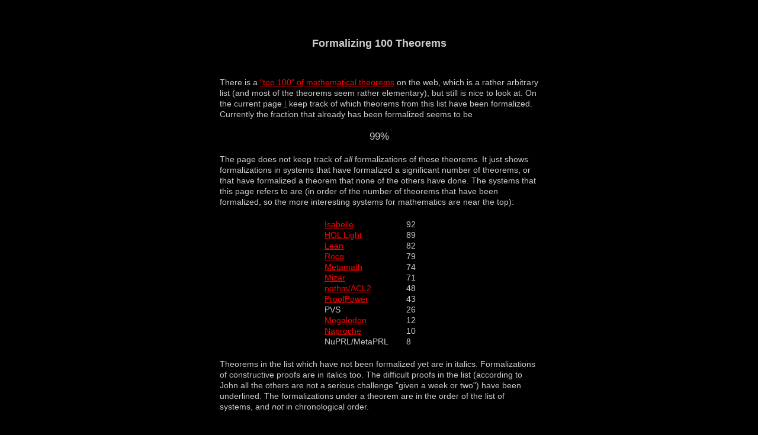

--- FILE ---
content_type: text/html
request_url: http://www.cs.ru.nl/~freek/100/
body_size: 72855
content:
<?xml version="1.0" encoding="iso-8859-1"?>
<!DOCTYPE html PUBLIC "-//W3C//DTD XHTML 1.0 Transitional//EN" "http://www.w3.org/TR/xhtml1/DTD/xhtml1-transitional.dtd">
<html xmlns="http://www.w3.org/1999/xhtml" xml:lang="en" lang="en">
<head>
<link rel="shortcut icon" href="../pics/favicon.ico"/>
<link rel="stylesheet" type="text/css" href="../css/freek.css"/>
<title>Formalizing 100 Theorems</title>
</head>
<body>
<div class="body">

<h1>Formalizing 100 Theorems</h1>

<p>
There is a <a href="http://personal.stevens.edu/~nkahl/Top100Theorems.html">"top 100" of mathematical theorems</a> on the web,
which is a rather arbitrary list (and most of the theorems seem rather
elementary), but still is nice to look at.
On the current page <a href="../index.html">I</a> keep track of which theorems from this list
have been formalized.
Currently the fraction that already has been formalized seems to be
</p>
<center>
<big>
99%
</big>
</center>
<p>
The page does not keep track of <em>all</em> formalizations of these theorems.
It just shows formalizations in systems that have formalized a significant number of theorems,
or that have formalized a theorem that none of the others have done.
The systems that this page refers to are (in order of the number of
theorems that have been formalized, so the more
interesting systems for mathematics are near the top):
</p>

<center>
<table>
<tr><td><a href="http://www.cse.unsw.edu.au/~kleing/top100/">Isabelle</a></td> <td>92</td></tr>
<tr><td><a href="hol.html">HOL Light</a></td> <td>89</td></tr>
<tr><td><a href="https://leanprover-community.github.io/100.html">Lean</a></td> <td>82</td></tr>
<tr><td><a href="https://madiot.fr/rocq100/">Rocq</a></td> <td>79</td></tr>
<tr><td><a href="https://us.metamath.org/mm_100.html">Metamath</a></td> <td>74</td></tr>
<tr><td><a href="http://mizar.org/100/">Mizar</a></td> <td>71</td></tr>
<tr><td><a href="https://acl2.org/doc/index.html?topic=ACL2____100-THEOREMS">nqthm/ACL2</a></td> <td>48</td></tr>
<tr><td><a href="http://www.rbjones.com/rbjpub/pp/rda001.html">ProofPower</a></td> <td>43</td></tr>
<tr><td>PVS</td> <td>26</td></tr>
<tr><td><a href="http://grid01.ciirc.cvut.cz/~chad/100thms/100thms.html">Megalodon</a></td> <td>12</td></tr>
<tr><td><a href="https://naproche.github.io/formalizations.html">Naproche</a></td> <td>10</td></tr>
<tr><td>NuPRL/MetaPRL</td> <td>8</td></tr>
</table>
</center>

<p>
Theorems in the list which have not been formalized yet
are in italics.
Formalizations of constructive proofs are in italics too.
The difficult proofs in the list (according to John all the others
are not a serious challenge "given a week or two") have been underlined.
The formalizations under a theorem are in the order of the list of systems,
and <em>not</em> in chronological order.
</p>

<h2>
The List
</h2>

<ol>
<li id="1"><b>The Irrationality of the Square Root of 2</b>
<ul>
<li>Isabelle, Markus Wenzel: <a href="http://www.cse.unsw.edu.au/~kleing/top100/#1">statement</a></li>
<li>HOL Light, John Harrison: <a href="hol.html#1">statement</a></li>
<li>Lean, mathlib: <a href="https://leanprover-community.github.io/100.html#1">statement</a></li>
<li><em>Rocq, contrib, many versions:</em> <a href="https://madiot.fr/rocq100/#1">statement</a></li>
<li>Metamath, Norman Megill: <a href="https://us.metamath.org/mm_100.html#1">statement</a></li>
<li>Mizar, Freek Wiedijk: <a href="http://mizar.org/100/#1">statement</a></li>
<li>ACL2, Ruben Gamboa: <a href="https://acl2.org/doc/index.html?topic=ACL2____100-THEOREMS">statement</a></li>
<li>ProofPower, Rob Arthan: <a href="http://www.rbjones.com/rbjpub/pp/rda001.html#1">statement</a></li>
<li>PVS, Bart Jacobs &amp; John Rushby</li>
<li>Megalodon: <a href="http://grid01.ciirc.cvut.cz/~chad/100thms/100thms.html#1">statement</a></li>
<li>Naproche, Peter Koepke, Mateusz Marcol &amp; Patrick Sch&auml;fer</li>
<li><em>NuPRL, Stuart Allen, Paul Jackson</em></li>
</ul>
</li>

<li id="2"><b>Fundamental Theorem of Algebra</b>
<ul>
<li>Isabelle, Amine Chaieb: <a href="http://www.cse.unsw.edu.au/~kleing/top100/#2">statement</a></li>
<li>HOL Light, John Harrison: <a href="hol.html#2">statement</a></li>
<li>Lean, Chris Hughes: <a href="https://leanprover-community.github.io/100.html#2">statement</a></li>
<li><em>Rocq, C-CoRN, Herman Geuvers et al.:</em> <a href="https://madiot.fr/rocq100/#2">statement</a></li>
<li>Metamath, Mario Carneiro: <a href="https://us.metamath.org/mm_100.html#2">statement</a></li>
<li>Mizar, Robert Milewski: <a href="http://mizar.org/100/#2">statement</a></li>
<li>ACL2, Ruben Gamboa &amp; John Cowles: <a href="https://acl2.org/doc/index.html?topic=ACL2____100-THEOREMS">statement</a></li>
<li>ProofPower, Rob Arthan: <a href="http://www.rbjones.com/rbjpub/pp/rda001.html#2">statement</a></li>
<li>PVS, Anthony Narkawicz</li>
</ul>
</li>

<li id="3"><b>The Denumerability of the Rational Numbers</b>
<ul>
<li>Isabelle, Stefan Richter &amp; Benjamin Porter: <a href="http://www.cse.unsw.edu.au/~kleing/top100/#3">statement</a></li>
<li>HOL Light, John Harrison: <a href="hol.html#3">statement</a></li>
<li>Lean, Chris Hughes: <a href="https://leanprover-community.github.io/100.html#3">statement</a></li>
<li><em>Rocq, contrib, Yves Bertot &amp; Milad Niqui:</em> <a href="https://madiot.fr/rocq100/#3">statement</a></li>
<li>Metamath, revised by Mario Carneiro: <a href="https://us.metamath.org/mm_100.html#3">statement</a></li>
<li>Mizar, Grzegorz Bancerek: <a href="http://mizar.org/100/#3">statement</a></li>
<li>ACL2, David M. Russinoff: <a href="https://acl2.org/doc/index.html?topic=ACL2____100-THEOREMS">statement</a></li>
<li>ProofPower, Rob Arthan: <a href="http://www.rbjones.com/rbjpub/pp/rda001.html#3">statement</a></li>
<li>PVS, Jerry James</li>
<li>Megalodon: <a href="http://grid01.ciirc.cvut.cz/~chad/100thms/100thms.html#3">statement</a></li>
<li><em>NuPRL, Stuart Allen</em></li>
</ul>
</li>

<li id="4"><b>Pythagorean Theorem</b>
<ul>
<li>Isabelle, Amine Chaieb: <a href="http://www.cse.unsw.edu.au/~kleing/top100/#4">statement</a></li>
<li>HOL Light, John Harrison: <a href="hol.html#4">statement</a></li>
<li>Lean, Joseph Myers: <a href="https://leanprover-community.github.io/100.html#4">statement</a></li>
<li>Rocq, contrib, Fr&eacute;d&eacute;rique Guilhot: <a href="https://madiot.fr/rocq100/#4">statement</a></li>
<li>Metamath, Norman Megill: <a href="https://us.metamath.org/mm_100.html#4">statement</a></li>
<li>Mizar, Akihiro Kubo &amp; Yatsuka Nakamura: <a href="http://mizar.org/100/#4">statement</a></li>
<li>ProofPower, Rob Arthan: <a href="http://www.rbjones.com/rbjpub/pp/rda001.html#4">statement</a></li>
<li>PVS, NASA library, David Lester</li>
</ul>
</li>

<li id="5"><b>Prime Number Theorem</b>
<ul>
<li>Isabelle, Jeremy Avigad et al.: <a href="http://www.cse.unsw.edu.au/~kleing/top100/#5">statement</a></li>
<li>HOL Light, John Harrison: <a href="hol.html#5">statement</a></li>
<li>Lean, Alex Kontorovich, Terry Tao, and the Prime Number Theorem + Project: <a href="https://leanprover-community.github.io/100.html#5">statement</a></li>
<li>Metamath, Mario Carneiro: <a href="https://us.metamath.org/mm_100.html#5">statement</a></li>
</ul>
</li>

<li id="6"><b>G&ouml;del's Incompleteness Theorem</b>
<ul>
<li>Isabelle, Larry Paulson: <a href="http://www.cse.unsw.edu.au/~kleing/top100/#6">statement</a></li>
<li>HOL Light, John Harrison: <a href="hol.html#6">statement</a></li>
<li>Lean, Shogo Saito: <a href="https://leanprover-community.github.io/100.html#6">statement</a></li>
<li><em>Rocq, contrib, Russell O'Connor:</em> <a href="https://madiot.fr/rocq100/#6">statement</a></li>
<li>nqthm, Natarajan Shankar: <a href="https://acl2.org/doc/index.html?topic=ACL2____100-THEOREMS">statement</a></li>
</ul>
</li>

<li id="7"><b>Law of Quadratic Reciprocity</b>
<ul>
<li>Isabelle, Jeremy Avigad et al.: <a href="http://www.cse.unsw.edu.au/~kleing/top100/#7">statement</a></li>
<li>HOL Light, John Harrison: <a href="hol.html#7">statement</a></li>
<li>Lean, Chris Hughes: <a href="https://leanprover-community.github.io/100.html#7">statement</a></li>
<li>Rocq, Nathana&euml;l Courant: <a href="https://madiot.fr/rocq100/#7">statement</a></li>
<li>Metamath, Mario Carneiro: <a href="https://us.metamath.org/mm_100.html#7">statement</a></li>
<li>Mizar, Li Yan &amp; Xiquan Liang &amp; Junjie Zhao: <a href="http://mizar.org/100/#7">statement</a></li>
<li>nqthm, David M. Russinoff: <a href="https://acl2.org/doc/index.html?topic=ACL2____100-THEOREMS">statement</a></li>
</ul>
</li>

<li id="8"><b>The Impossibility of Trisecting the Angle and Doubling the Cube</b>
<ul>
<li>Isabelle, Ralph Romanos &amp; Larry Paulson: <a href="http://www.cse.unsw.edu.au/~kleing/top100/#8">statement</a></li>
<li>HOL Light, John Harrison: <a href="hol.html#8">statements</a></li>
</ul>
</li>

<li id="9"><b>The Area of a Circle</b>
<ul>
<li>Isabelle, Manuel Eberl: <a href="http://www.cse.unsw.edu.au/~kleing/top100/#9">statement</a></li>
<li>HOL Light, John Harrison: <a href="hol.html#9">statements</a></li>
<li>Lean, James Arthur &amp; Benjamin Davidson &amp; Andrew Souther: <a href="https://leanprover-community.github.io/100.html#9">statement</a></li>
<li>Metamath, Brendan Leahy: <a href="https://us.metamath.org/mm_100.html#9">statement</a></li>
<li>ACL2, Jagadish Bapanapally: <a href="https://acl2.org/doc/index.html?topic=ACL2____100-THEOREMS">statement</a></li>
<li>ProofPower, Rob Arthan: <a href="http://www.rbjones.com/rbjpub/pp/rda001.html#9">statement</a></li>
</ul>
</li>

<li id="10"><b>Euler's Generalization of Fermat's Little Theorem</b>
<ul>
<li>Isabelle, Thomas M. Rasmussen, Amine Chaieb: <a href="http://www.cse.unsw.edu.au/~kleing/top100/#10">statement</a></li>
<li>HOL Light, John Harrison: <a href="hol.html#10">statement</a></li>
<li>Lean, Chris Hughes: <a href="https://leanprover-community.github.io/100.html#10">statement</a></li>
<li><em>Rocq, contrib, Laurent Th&eacute;ry:</em> <a href="https://madiot.fr/rocq100/#10">statement</a></li>
<li>Metamath, Mario Carneiro: <a href="https://us.metamath.org/mm_100.html#10">statement</a></li>
<li>Mizar, Yoshinori Fujisawa &amp; Yasushi Fuwa &amp; Hidetaka Shimizu: <a href="http://mizar.org/100/#10">statement</a></li>
<li>ACL2, David M. Russinoff: <a href="https://acl2.org/doc/index.html?topic=ACL2____100-THEOREMS">statement</a></li>
</ul>
</li>

<li id="11"><b>The Infinitude of Primes</b>
<ul>
<li>Isabelle, Jacques D. Fleuriot: <a href="http://www.cse.unsw.edu.au/~kleing/top100/#11">statement</a></li>
<li>HOL Light, John Harrison: <a href="hol.html#11">statement</a></li>
<li>Lean, Jeremy Avigad: <a href="https://leanprover-community.github.io/100.html#11">statement</a></li>
<li><em>Rocq, contrib, Jean-Fran&ccedil;ois Dufourd:</em> <a href="https://madiot.fr/rocq100/#13">statement</a></li>
<li>Metamath, Norman Megill: <a href="https://us.metamath.org/mm_100.html#11">statement</a></li>
<li>Mizar, Rafal Kwiatek: <a href="http://mizar.org/100/#11">statement</a></li>
<li>ACL2, David M. Russinoff: <a href="https://acl2.org/doc/index.html?topic=ACL2____100-THEOREMS">statement</a></li>
<li>ProofPower, Rob Arthan: <a href="http://www.rbjones.com/rbjpub/pp/rda001.html#11">statement</a></li>
<li>PVS, NASA library, Ricky Butler</li>
<li>Megalodon: <a href="http://grid01.ciirc.cvut.cz/~chad/100thms/100thms.html#11">statement</a></li>
<li>Naproche, Peter Koepke</li>
</ul>
</li>

<li id="12"><b>The Independence of the Parallel Postulate</b>
<ul>
<li>Isabelle, Tim Makarios: <a href="http://www.cse.unsw.edu.au/~kleing/top100/#12">statement</a></li>
<li>HOL Light, John Harrison: <a href="hol.html#12">statement</a></li>
</ul>
</li>

<li id="13"><b>Polyhedron Formula</b>
<ul>
<li>Isabelle, Larry Paulson: <a href="http://www.cse.unsw.edu.au/~kleing/top100/#13">statement</a></li>
<li>HOL Light, John Harrison: <a href="hol.html#13">statement</a></li>
<li><em>Rocq, contrib, Jean-Fran&ccedil;ois Dufourd:</em> <a href="https://madiot.fr/rocq100/#13">statement</a></li>
<li>Mizar, Jesse Alama: <a href="http://mizar.org/100/#13">statement</a></li>
</ul>
</li>

<li id="14"><b>Euler's Summation of 1 + (1/2)^2 + (1/3)^2 + ....</b>
<ul>
<li>Isabelle, Manuel Eberl: <a href="http://www.cse.unsw.edu.au/~kleing/top100/#14">statement</a></li>
<li>HOL Light, John Harrison: <a href="hol.html#14">statement</a></li>
<li>Lean, Marc Masdeu: <a href="https://leanprover-community.github.io/100.html#14">statement</a></li>
<li>Rocq, not in contribs, Jean-Marie Madiot: <a href="https://madiot.fr/rocq100/#14">statement</a></li>
<li>Metamath, Mario Carneiro: <a href="https://us.metamath.org/mm_100.html#14">statement</a></li>
<li>Mizar, Karol Pak &amp; Artur Kornilowicz: <a href="http://mizar.org/100/#14">statement</a></li>
</ul>
</li>

<li id="15"><b>Fundamental Theorem of Integral Calculus</b>
<ul>
<li>Isabelle, Jacques D. Fleuriot: <a href="http://www.cse.unsw.edu.au/~kleing/top100/#15">statement</a></li>
<li>HOL Light, John Harrison: <a href="hol.html#15">statement</a></li>
<li>Lean, Yury G. Kudryashov (first) and Benjamin Davidson (second): <a href="https://leanprover-community.github.io/100.html#15">statement</a></li>
<li><em>Rocq, C-CoRN, Lu&iacute;s Cruz-Filipe:</em> <a href="https://madiot.fr/rocq100/#15">statement</a></li>
<li>Metamath, Mario Carneiro: <a href="https://us.metamath.org/mm_100.html#15">statement</a></li>
<li>Mizar, Noboru Endou &amp; Katsumi Wasaki &amp; Yasunari Shidama: <a href="http://mizar.org/100/#15">statement</a></li>
<li>ACL2, Matt Kaufmann: <a href="https://acl2.org/doc/index.html?topic=ACL2____100-THEOREMS">statement</a></li>
<li>ProofPower, Rob Arthan: <a href="http://www.rbjones.com/rbjpub/pp/rda001.html#15">statement</a></li>
<li>PVS, NASA library, Ricky Butler</li>
</ul>
</li>

<li id="16"><b>Insolvability of General Higher Degree Equations</b>
<ul>
<li>Lean, Thomas Browning: <a href="https://leanprover-community.github.io/100.html#16">statement</a></li>
<li>Rocq, Sophie Bernard &amp; Cyril Cohen &amp; Assia Mahboubi &amp; Pierre-Yves Strub, <a href="https://madiot.fr/rocq100/#16">statement</a></li>
</ul>
</li>

<li id="17"><b>De Moivre's Theorem</b>
<ul>
<li>Isabelle, Jacques D. Fleuriot: <a href="http://www.cse.unsw.edu.au/~kleing/top100/#17">statements</a></li>
<li>HOL Light, John Harrison: <a href="hol.html#17">statement</a></li>
<li>Lean, Abhimanyu Pallavi Sudhir: <a href="https://leanprover-community.github.io/100.html#17">statement</a></li>
<li>Rocq, contrib, Fr&eacute;d&eacute;rique Guilhot: <a href="https://madiot.fr/rocq100/#17">statement</a></li>
<li>Metamath, Steve Rodriguez: <a href="https://us.metamath.org/mm_100.html#17">statement</a></li>
<li>Mizar, Takashi Mitsuishi &amp; Noboru Endou &amp; Keiji Ohkubo: <a href="http://mizar.org/100/#17">statement</a></li>
<li>ACL2, Ruben Gamboa: <a href="https://acl2.org/doc/index.html?topic=ACL2____100-THEOREMS">statement</a></li>
<li>ProofPower, Rob Arthan: <a href="http://www.rbjones.com/rbjpub/pp/rda001.html#17">statement</a></li>
</ul>
</li>

<li id="18"><b>Liouville's Theorem and the Construction of Transcendental Numbers</b>
<ul>
<li>Isabelle, Manuel Eberl: <a href="http://www.cse.unsw.edu.au/~kleing/top100/#18">statement</a></li>
<li>HOL Light, John Harrison: <a href="hol.html#18">statements</a></li>
<li>Lean, Jujian Zhang: <a href="https://leanprover-community.github.io/100.html#18">statement</a></li>
<li><em>Rocq, C-CoRN, Valentin Blot:</em> <a href="https://madiot.fr/rocq100/#18">statement</a></li>
<li>Metamath, Stefan O'Rear: <a href="https://us.metamath.org/mm_100.html#18">statement</a></li>
<li>Mizar, Artur Kornilowicz, Adam Naumowicz &amp; Adam Grabowski: <a href="http://mizar.org/100/#18">statement</a></li>
</ul>
</li>

<li id="19"><b>Four Squares Theorem</b>
<ul>
<li>Isabelle, Roelof Oosterhuis: <a href="http://www.cse.unsw.edu.au/~kleing/top100/#19">statement</a></li>
<li>HOL Light, John Harrison: <a href="hol.html#19">statement</a></li>
<li>Lean, Chris Hughes: <a href="https://leanprover-community.github.io/100.html#19">statement</a></li>
<li><em>Rocq, Guillaume Allais &amp; Jean-Marie Madiot:</em> <a href="https://madiot.fr/rocq100/#19">statement</a></li>
<li>Metamath, Mario Carneiro: <a href="https://us.metamath.org/mm_100.html#19">statement</a></li>
<li>Mizar, Yasushige Watase: <a href="http://mizar.org/100/#19">statement</a></li>
<li>ACL2, David M. Russinoff: <a href="https://acl2.org/doc/index.html?topic=ACL2____100-THEOREMS">statement</a></li>
<li>PVS, Anthony Narkawicz</li>
</ul>
</li>

<li id="20"><b>All Primes (1 mod 4) Equal the Sum of Two Squares</b>
<ul>
<li>Isabelle, Roelof Oosterhuis: <a href="http://www.cse.unsw.edu.au/~kleing/top100/#20">statement</a></li>
<li>HOL Light, John Harrison: <a href="hol.html#20">statement</a></li>
<li>Lean, Chris Hughes: <a href="https://leanprover-community.github.io/100.html#20">statement</a></li>
<li><em>Rocq, contrib, Laurent Th&eacute;ry:</em> <a href="https://madiot.fr/rocq100/#20">statement</a></li>
<li>Metamath, Mario Carneiro: <a href="https://us.metamath.org/mm_100.html#20">statement</a></li>
<li>Mizar, Marco Riccardi: <a href="http://mizar.org/100/#20">statement</a></li>
<li>ACL2, David M. Russinoff: <a href="https://acl2.org/doc/index.html?topic=ACL2____100-THEOREMS">statement</a></li>
<li>ProofPower, Rob Arthan: <a href="http://www.rbjones.com/rbjpub/pp/rda001.html#20">statement</a></li>
<li>PVS, Anthony Narkawicz</li>
</ul>
</li>

<li id="21"><b><u>Green's Theorem</u></b>
<ul>
<li>Isabelle, Mohammad Abdulaziz &amp; Larry Paulson: <a href="http://www.cse.unsw.edu.au/~kleing/top100/#21">statement</a></li>
</ul>
</li>

<li id="22"><b>The Non-Denumerability of the Continuum</b>
<ul>
<li>Isabelle, Benjamin Porter: <a href="http://www.cse.unsw.edu.au/~kleing/top100/#22">statement</a></li>
<li>HOL Light, John Harrison: <a href="hol.html#22">statement</a></li>
<li>Lean, Floris van Doorn: <a href="https://leanprover-community.github.io/100.html#22">statement</a></li>
<li><em>Rocq, C-CoRN:</em> <a href="https://madiot.fr/rocq100/#22">statement</a></li>
<li>Metamath, Norman Megill: <a href="https://us.metamath.org/mm_100.html#22">statement</a></li>
<li>Mizar, Grzegorz Bancerek: <a href="http://mizar.org/100/#22">statement</a></li>
<li>ACL2, Ruben Gamboa &amp; John Cowles: <a href="https://acl2.org/doc/index.html?topic=ACL2____100-THEOREMS">statement</a></li>
<li>ProofPower, Rob Arthan: <a href="http://www.rbjones.com/rbjpub/pp/rda001.html#22">statement</a></li>
<li>PVS, Cl&eacute;ment Blaudeau</li>
<li>Megalodon: <a href="http://grid01.ciirc.cvut.cz/~chad/100thms/100thms.html#22">statement</a></li>
</ul>
</li>

<li id="23"><b>Formula for Pythagorean Triples</b>
<ul>
<li>Isabelle, Roelof Oosterhuis: <a href="http://www.cse.unsw.edu.au/~kleing/top100/#23">statement</a></li>
<li>HOL Light, John Harrison: <a href="hol.html#23">statement</a></li>
<li>Lean, Paul van Wamelen: <a href="https://leanprover-community.github.io/100.html#23">statement</a></li>
<li><em>Rocq, contrib, David Delahaye:</em> <a href="https://madiot.fr/rocq100/#23">statement</a></li>
<li>Metamath, Scott Fenton: <a href="https://us.metamath.org/mm_100.html#23">statement</a></li>
<li>Mizar, Freek Wiedijk: <a href="http://mizar.org/100/#23">statement</a></li>
<li>ACL2, David M. Russinoff: <a href="https://acl2.org/doc/index.html?topic=ACL2____100-THEOREMS">statement</a></li>
<li>ProofPower, Rob Arthan: <a href="http://www.rbjones.com/rbjpub/pp/rda001.html#23">statement</a></li>
</ul>
</li>

<li id="24"><b><u>The Undecidability of the Continuum Hypothesis</u></b>
<ul>
<li>Isabelle, Emmanuel Gunther, Miguel Pagano, Pedro S&aacute;nchez Terraf &amp; Mat&iacute;as Steinberg: <a href="http://www.cse.unsw.edu.au/~kleing/top100/#24">statement</a></li>
<li>Lean, Jesse Han &amp; Floris van Doorn: <a href="https://leanprover-community.github.io/100.html#24">statement</a></li>
</ul>
</li>

<li id="25"><b>Schroeder-Bernstein Theorem</b>
<ul>
<li>Isabelle, Tobias Nipkow: <a href="http://www.cse.unsw.edu.au/~kleing/top100/#25">statement</a></li>
<li>HOL Light, John Harrison: <a href="hol.html#25">statement</a></li>
<li>Lean, Mario Carneiro: <a href="https://leanprover-community.github.io/100.html#25">statement</a></li>
<li>Rocq, contrib, Hugo Herbelin: <a href="https://madiot.fr/rocq100/#25">statement</a></li>
<li>Metamath, Norman Megill and Jim Kingdon: <a href="https://us.metamath.org/mm_100.html#25">statement</a></li>
<li>Mizar, Piotr Rudnicki &amp; Andrzej Trybulec: <a href="http://mizar.org/100/#25">statement</a></li>
<li>ACL2, Grant Jurgensen: <a href="https://acl2.org/doc/index.html?topic=ACL2____100-THEOREMS">statement</a></li>
<li>ProofPower, Rob Arthan: <a href="http://www.rbjones.com/rbjpub/pp/rda001.html#25">statement</a></li>
<li>Megalodon: <a href="http://grid01.ciirc.cvut.cz/~chad/100thms/100thms.html#25">statement</a></li>
<li>Naproche, Peter Koepke &amp; Marcel Sch&uuml;tz</li>
</ul>
</li>

<li id="26"><b>Leibniz's Series for Pi</b>
<ul>
<li>Isabelle, Johannes Hoelzl: <a href="http://www.cse.unsw.edu.au/~kleing/top100/#26">statement</a></li>
<li>HOL Light, John Harrison: <a href="hol.html#26">statement</a></li>
<li>Lean, Benjamin Davidson: <a href="https://leanprover-community.github.io/100.html#26">statement</a></li>
<li><em>Rocq, standard library &amp; C-CoRN, Lu&iacute;s Cruz-Filipe:</em> <a href="https://madiot.fr/rocq100/#26">statement</a></li>
<li>Metamath, Mario Carneiro: <a href="https://us.metamath.org/mm_100.html#26">statement</a></li>
<li>Mizar, Karol Pak: <a href="http://mizar.org/100/#26">statement</a></li>
<li>PVS, NASA library, David Lester</li>
</ul>
</li>

<li id="27"><b>Sum of the Angles of a Triangle</b>
<ul>
<li>Isabelle, Manuel Eberl: <a href="http://www.cse.unsw.edu.au/~kleing/top100/#27">statement</a></li>
<li>HOL Light, John Harrison: <a href="hol.html#27">statement</a></li>
<li>Lean, Joseph Myers: <a href="https://leanprover-community.github.io/100.html#27">statement</a></li>
<li>Rocq, contrib, Fr&eacute;d&eacute;rique Guilhot: <a href="https://madiot.fr/rocq100/#27">statement</a></li>
<li>Metamath, Mario Carneiro: <a href="https://us.metamath.org/mm_100.html#27">statement</a></li>
<li>Mizar, Wenpai Chang, Yatsuka Nakamura &amp; Piotr Rudnicki: <a href="http://mizar.org/100/#27">statement</a></li>
</ul>
</li>

<li id="28"><b>Pascal's Hexagon Theorem</b>
<ul>
<li>HOL Light, John Harrison: <a href="hol.html#28">statement</a></li>
<li>Rocq, Nicolas Magaud &amp; Julien Narboux: <a href="https://madiot.fr/rocq100/#28">statement</a></li>
<li>Mizar, Roland Coghetto: <a href="http://mizar.org/100/#28">statement</a></li>
</ul>
</li>

<li id="29"><b>Feuerbach's Theorem</b>
<ul>
<li>HOL Light, John Harrison: <a href="hol.html#29">statement</a></li>
<li><em>Rocq, not in contribs, CertiGeo team:</em> <a href="https://madiot.fr/rocq100/#29">statement</a></li>
</ul>
</li>

<li id="30"><b>The Ballot Problem</b>
<ul>
<li>Isabelle, Lukas Bulwahn: <a href="http://www.cse.unsw.edu.au/~kleing/top100/#30">statement</a></li>
<li>HOL Light, John Harrison: <a href="hol.html#30">statement</a></li>
<li>Lean, Bhavik Mehta, Kexing Ying: <a href="https://leanprover-community.github.io/100.html#30">statement</a></li>
<li>Rocq, Jean-Marie Madiot: <a href="https://madiot.fr/rocq100/#30">statement</a></li>
<li>Metamath, Thierry Arnoux: <a href="https://us.metamath.org/mm_100.html#30">statement</a></li>
<li>Mizar, Karol Pak: <a href="http://mizar.org/100/#30">statement</a></li>
<li>ACL2, David M. Russinoff: <a href="https://acl2.org/doc/index.html?topic=ACL2____100-THEOREMS">statement</a></li>
<li>ProofPower, Rob Arthan: <a href="http://www.rbjones.com/rbjpub/pp/rda001.html#30">statement</a></li>
</ul>
</li>

<li id="31"><b>Ramsey's Theorem</b>
<ul>
<li>Isabelle, Tom Ridge: <a href="http://www.cse.unsw.edu.au/~kleing/top100/#31">statement</a></li>
<li>HOL Light, John Harrison: <a href="hol.html#31">statement</a></li>
<li>Lean, Bhavik Mehta: <a href="https://leanprover-community.github.io/100.html#31">statement</a></li>
<li><em>Rocq, Fr&eacute;d&eacute;ric Blanqui:</em> <a href="https://madiot.fr/rocq100/#31">statement</a></li>
<li>Metamath, Mario Carneiro: <a href="https://us.metamath.org/mm_100.html#31">statement</a></li>
<li>Mizar, Marco Riccardi: <a href="http://mizar.org/100/#31">statement</a></li>
<li>ProofPower, Rob Arthan &amp; Roger Bishop Jones: <a href="http://www.rbjones.com/rbjpub/pp/rda001.html#31">statement</a></li>
<li>nqthm, Matt Kaufmann: <a href="https://acl2.org/doc/index.html?topic=ACL2____100-THEOREMS">statement</a></li>
<li>PVS, NASA library, Natarajan Shankar</li>
<li>Megalodon: <a href="http://grid01.ciirc.cvut.cz/~chad/100thms/100thms.html#31">statement</a></li>
<li><em>NuPRL, David Basin</em></li>
</ul>
</li>

<li id="32"><b><u>The Four Color Problem</u></b>
<ul>
<li>Rocq, not in contribs, Georges Gonthier: <a href="https://madiot.fr/rocq100/#32">statement</a></li>
</ul>
</li>

<li id="33"><i><u>Fermat's Last Theorem</u></i></li>

<li id="34"><b>Divergence of the Harmonic Series</b>
<ul>
<li>Isabelle, Benjamin Porter: <a href="http://www.cse.unsw.edu.au/~kleing/top100/#34">statement</a></li>
<li>HOL Light, John Harrison: <a href="hol.html#34">statement</a></li>
<li>Lean, Anatole Dedecker: <a href="https://leanprover-community.github.io/100.html#34">statement</a></li>
<li><em>Rocq, contrib, Fr&eacute;d&eacute;rique Guilhot:</em> <a href="https://madiot.fr/rocq100/#34">statement</a></li>
<li>Metamath, Mario Carneiro: <a href="https://us.metamath.org/mm_100.html#34">statement</a></li>
<li>Mizar, Konrad Raczkowski &amp; Andrzej Nedzusiak: <a href="http://mizar.org/100/#34">statement</a></li>
<li>ACL2, David M. Russinoff: <a href="https://acl2.org/doc/index.html?topic=ACL2____100-THEOREMS">statement</a></li>
<li>ProofPower, Rob Arthan: <a href="http://www.rbjones.com/rbjpub/pp/rda001.html#34">statement</a></li>
<li>PVS, Greg Anderson</li>
</ul>
</li>

<li id="35"><b>Taylor's Theorem</b>
<ul>
<li>Isabelle, Jacques D. Fleuriot &amp; Lukas Bulwahn &amp; Bernhard H&auml;upler: <a href="http://www.cse.unsw.edu.au/~kleing/top100/#35">statement</a></li>
<li>HOL Light, John Harrison: <a href="hol.html#35">statement</a></li>
<li>Lean, Moritz Doll: <a href="https://leanprover-community.github.io/100.html#35">statement</a></li>
<li><em>Rocq, C-CoRN, Lu&iacute;s Cruz-Filipe:</em> <a href="https://madiot.fr/rocq100/#35">statement</a></li>
<li>Metamath, Mario Carneiro: <a href="https://us.metamath.org/mm_100.html#35">statement</a></li>
<li>Mizar, Yasunari Shidama: <a href="http://mizar.org/100/#35">statement</a></li>
<li>ACL2, Ruben Gamboa &amp; Brittany Middleton &amp; Jun Sawada: <a href="https://acl2.org/doc/index.html?topic=ACL2____100-THEOREMS">statement</a></li>
<li>ProofPower, Rob Arthan: <a href="http://www.rbjones.com/rbjpub/pp/rda001.html#35">statement</a></li>
<li>PVS, NASA library, Ricky Butler</li>
</ul>
</li>

<li id="36"><b>Brouwer Fixed Point Theorem</b>
<ul>
<li>Isabelle, Robert Himmelmann: <a href="http://www.cse.unsw.edu.au/~kleing/top100/#36">statement</a></li>
<li>HOL Light, John Harrison: <a href="hol.html#36">statement</a></li>
<li>Lean, Brendan Seamas Murphy: <a href="https://leanprover-community.github.io/100.html#36">statement</a></li>
<li>Mizar, Karol Pak: <a href="http://mizar.org/100/#36">statement</a></li>
</ul>
</li>

<li id="37"><b>The Solution of a Cubic</b>
<ul>
<li>Isabelle, Amine Chaieb: <a href="http://www.cse.unsw.edu.au/~kleing/top100/#37">statement</a></li>
<li>HOL Light, John Harrison: <a href="hol.html#37">statement</a></li>
<li>Lean, Jeoff Lee: <a href="https://leanprover-community.github.io/100.html#37">statement</a></li>
<li>Rocq, not in contribs, Fr&eacute;d&eacute;ric Chardard: <a href="https://madiot.fr/rocq100/#37">statement</a></li>
<li>Metamath, Mario Carneiro: <a href="https://us.metamath.org/mm_100.html#37">statement</a></li>
<li>Mizar, Marco Riccardi: <a href="http://mizar.org/100/#37">statement</a></li>
</ul>
</li>

<li id="38"><b>Arithmetic Mean/Geometric Mean</b>
<ul>
<li>Isabelle, Benjamin Porter: <a href="http://www.cse.unsw.edu.au/~kleing/top100/#38">statement</a></li>
<li>HOL Light, John Harrison: <a href="hol.html#38">statement</a></li>
<li>Lean, Yury G. Kudryashov: <a href="https://leanprover-community.github.io/100.html#38">statement</a></li>
<li>Rocq, not in contribs, Jean-Marie Madiot: <a href="https://madiot.fr/rocq100/#38">statement</a></li>
<li>Metamath, Mario Carneiro: <a href="https://us.metamath.org/mm_100.html#38">statement</a></li>
<li>Mizar, Adam Grabowski: <a href="http://mizar.org/100/#38">statement</a></li>
<li>ACL2, Matt Kaufmann, Paolo Pecchiari: <a href="https://acl2.org/doc/index.html?topic=ACL2____100-THEOREMS">statement</a></li>
<li>ProofPower, Rob Arthan: <a href="http://www.rbjones.com/rbjpub/pp/rda001.html#38">statement</a></li>
</ul>
</li>

<li id="39"><b>Solutions to Pell's Equation</b>
<ul>
<li>Isabelle, Manuel Eberl: <a href="http://www.cse.unsw.edu.au/~kleing/top100/#39">statement</a></li>
<li>HOL Light, John Harrison: <a href="hol.html#39">statement</a></li>
<li>Lean, Mario Carneiro and Michael Stoll: <a href="https://leanprover-community.github.io/100.html#39">statement</a></li>
<li>Metamath, Stefan O'Rear: <a href="https://us.metamath.org/mm_100.html#39">statement</a></li>
<li>Mizar, Marcin Acewicz &amp; Karol Pak: <a href="http://mizar.org/100/#39">statement</a></li>
</ul>
</li>

<li id="40"><b>Minkowski's Fundamental Theorem</b>
<ul>
<li>Isabelle, Manuel Eberl: <a href="http://www.cse.unsw.edu.au/~kleing/top100/#40">statement</a></li>
<li>HOL Light, John Harrison: <a href="hol.html#40">statement</a></li>
<li>Lean, Alex J. Best &amp; Ya&euml;l Dillies: <a href="https://leanprover-community.github.io/100.html#40">statement</a></li>
<li>ProofPower, Rob Arthan: <a href="http://www.rbjones.com/rbjpub/pp/rda001.html#40">statement</a></li>
</ul>
</li>

<li id="41"><b>Puiseux's Theorem</b>
<ul>
<li>Isabelle, Manuel Eberl: <a href="http://www.cse.unsw.edu.au/~kleing/top100/#41">statement</a></li>
<li>Rocq, not yet in contrib, Daniel de Rauglaudre: <a href="https://madiot.fr/rocq100/#41">statement</a></li>
</ul>
</li>

<li id="42"><b>Sum of the Reciprocals of the Triangular Numbers</b>
<ul>
<li>Isabelle, Iain Whiteside &amp; Manuel Eberl: <a href="http://www.cse.unsw.edu.au/~kleing/top100/#42">statement</a></li>
<li>HOL Light, John Harrison: <a href="hol.html#42">statement</a></li>
<li>Lean, Jalex Stark &amp; Yury Kudryashov: <a href="https://leanprover-community.github.io/100.html#42">statement</a></li>
<li><em>Rocq, contrib, Fr&eacute;d&eacute;rique Guilhot:</em> <a href="https://madiot.fr/rocq100/#42">statement</a></li>
<li>Metamath, Scott Fenton: <a href="https://us.metamath.org/mm_100.html#42">statement</a></li>
<li>Mizar, Adam Grabowski: <a href="http://mizar.org/100/#42">statement</a></li>
<li>ACL2, David M. Russinoff: <a href="https://acl2.org/doc/index.html?topic=ACL2____100-THEOREMS">statement</a></li>
<li>ProofPower, Rob Arthan: <a href="http://www.rbjones.com/rbjpub/pp/rda001.html#42">statement</a></li>
</ul>
</li>

<li id="43"><b><u>The Isoperimetric Theorem</u></b>
<ul>
<li>HOL Light, John Harrison: <a href="hol.html#43">statement</a></li>
</ul>
</li>

<li id="44"><b>The Binomial Theorem</b>
<ul>
<li>Isabelle, Tobias Nipkow: <a href="http://www.cse.unsw.edu.au/~kleing/top100/#44">statement</a></li>
<li>HOL Light, John Harrison: <a href="hol.html#44">statement</a></li>
<li>Lean, Chris Hughes: <a href="https://leanprover-community.github.io/100.html#44">statement</a></li>
<li><em>Rocq, contrib, Laurent Th&eacute;ry:</em> <a href="https://madiot.fr/rocq100/#44">statement</a></li>
<li>Metamath, Norman Megill: <a href="https://us.metamath.org/mm_100.html#44">statement</a></li>
<li>Mizar, Christoph Schwarzweller: <a href="http://mizar.org/100/#44">statement</a></li>
<li>ACL2, Ruben Gamboa: <a href="https://acl2.org/doc/index.html?topic=ACL2____100-THEOREMS">statement</a></li>
<li>ProofPower, Rob Arthan: <a href="http://www.rbjones.com/rbjpub/pp/rda001.html#44">statement</a></li>
<li><em>NuPRL, Paul Jackson &amp; Rich Eaton</em></li>
</ul>
</li>

<li id="45"><b>The Partition Theorem</b>
<ul>
<li>Isabelle, Lukas Bulwahn: <a href="http://www.cse.unsw.edu.au/~kleing/top100/#45">statement</a></li>
<li>HOL Light, John Harrison: <a href="hol.html#45">statement</a></li>
<li>Lean, Bhavik Mehta & Aaron Anderson: <a href="https://leanprover-community.github.io/100.html#45">statement</a></li>
<li>Metamath, Thierry Arnoux: <a href="https://us.metamath.org/mm_100.html#45">statement</a></li>
<li>Mizar, Karol Pak: <a href="http://mizar.org/100/#45">statement</a></li>
<li>ACL2, David M. Russinoff: <a href="https://acl2.org/doc/index.html?topic=ACL2____100-THEOREMS">statement</a></li>
</ul>
</li>

<li id="46"><b>The Solution of the General Quartic Equation</b>
<ul>
<li>Isabelle, Amine Chaieb: <a href="http://www.cse.unsw.edu.au/~kleing/top100/#46">statement</a></li>
<li>HOL Light, John Harrison: <a href="hol.html#46">statement</a></li>
<li>Lean, Thomas Zhu: <a href="https://leanprover-community.github.io/100.html#46">statement</a></li>
<li>Rocq, contrib, Fr&eacute;d&eacute;ric Chardard: <a href="https://madiot.fr/rocq100/#46">statement</a></li>
<li>Metamath, Mario Carneiro: <a href="https://us.metamath.org/mm_100.html#46">statement</a></li>
<li>Mizar, Marco Riccardi: <a href="http://mizar.org/100/#46">statement</a></li>
</ul>
</li>

<li id="47"><b>The Central Limit Theorem</b>
<ul>
<li>Isabelle, Jeremy Avigad: <a href="http://www.cse.unsw.edu.au/~kleing/top100/#47">statement</a></li>
</ul>
</li>

<li id="48"><b><u>Dirichlet's Theorem</u></b>
<ul>
<li>Isabelle, Manuel Eberl: <a href="http://www.cse.unsw.edu.au/~kleing/top100/#48">statement</a></li>
<li>HOL Light, John Harrison: <a href="hol.html#48">statement</a></li>
<li>Lean, David Loeffler &amp; Michael Stoll: <a href="https://leanprover-community.github.io/100.html#48">statement</a></li>
<li>Metamath, Mario Carneiro: <a href="https://us.metamath.org/mm_100.html#48">statement</a></li>
</ul>
</li>

<li id="49"><b>The Cayley-Hamilton Theorem</b>
<ul>
<li>Isabelle, Stephan Adelsberger, Stefan Hetzl &amp; Florian Pollak: <a href="http://www.cse.unsw.edu.au/~kleing/top100/#49">statement</a></li>
<li>HOL Light, John Harrison: <a href="hol.html#49">statement</a></li>
<li>Lean, Scott Morrison: <a href="https://leanprover-community.github.io/100.html#49">statement</a></li>
<li>Rocq, contrib, Sidi Ould Biha: <a href="https://madiot.fr/rocq100/#49">statement</a></li>
<li>Metamath, Alexander van der Vekens: <a href="https://us.metamath.org/mm_100.html#49">statement</a></li>
</ul>
</li>

<li id="50"><b>The Number of Platonic Solids</b>
<ul>
<li>HOL Light, John Harrison: <a href="hol.html#50">statement</a></li>
</ul>
</li>

<li id="51"><b>Wilson's Theorem</b>
<ul>
<li>Isabelle, Thomas M. Rasmussen: <a href="http://www.cse.unsw.edu.au/~kleing/top100/#51">statement</a></li>
<li>HOL Light, John Harrison: <a href="hol.html#51">statement</a></li>
<li>Lean, Chris Hughes: <a href="https://leanprover-community.github.io/100.html#51">statement</a></li>
<li><em>Rocq, contrib, Laurent Th&eacute;ry:</em> <a href="https://madiot.fr/rocq100/#51">statement</a></li>
<li>Metamath, Mario Carneiro: <a href="https://us.metamath.org/mm_100.html#51">statement</a></li>
<li>Mizar, Marco Riccardi: <a href="http://mizar.org/100/#51">statement</a></li>
<li>nqthm, David M. Russinoff: <a href="https://acl2.org/doc/index.html?topic=ACL2____100-THEOREMS">statement</a></li>
<li>ProofPower, Rob Arthan: <a href="http://www.rbjones.com/rbjpub/pp/rda001.html#51">statement</a></li>
</ul>
</li>

<li id="52"><b>The Number of Subsets of a Set</b>
<ul>
<li>Isabelle, Florian Kamm&uuml;ller: <a href="http://www.cse.unsw.edu.au/~kleing/top100/#52">statement</a></li>
<li>HOL Light, John Harrison: <a href="hol.html#52">statement</a></li>
<li>Lean, mathlib: <a href="https://leanprover-community.github.io/100.html#52">statement</a></li>
<li><em>Rocq, contrib, Laurent Th&eacute;ry:</em> <a href="https://madiot.fr/rocq100/#52">statement</a></li>
<li>Metamath, Norman Megill: <a href="https://us.metamath.org/mm_100.html#52">statement</a></li>
<li>Mizar, Grzegorz Bancerek: <a href="http://mizar.org/100/#52">statement</a></li>
<li>ACL2, David M. Russinoff: <a href="https://acl2.org/doc/index.html?topic=ACL2____100-THEOREMS">statement</a></li>
<li>ProofPower, Rob Arthan: <a href="http://www.rbjones.com/rbjpub/pp/rda001.html#52">statement</a></li>
<li>Megalodon: <a href="http://grid01.ciirc.cvut.cz/~chad/100thms/100thms.html#52">statement</a></li>
<li>Naproche, Patrick Sch&auml;fer</li>
</ul>
</li>

<li id="53"><b>Pi is Transcendental</b>
<ul>
<li>Isabelle, Manuel Eberl: <a href="http://www.cse.unsw.edu.au/~kleing/top100/#53">statement</a></li>
<li>HOL Light, Daniel J. Bernstein: <a href="hol.html#53">statement</a></li>
<li>Rocq, Sophie Bernard &amp; Laurence Rideau: <a href="https://madiot.fr/rocq100/#53">statement</a></li>
</ul>
</li>

<li id="54"><b>Konigsberg Bridges Problem</b>
<ul>
<li>Isabelle, Wenda Li: <a href="http://www.cse.unsw.edu.au/~kleing/top100/#54">statement</a></li>
<li>HOL Light, John Harrison: <a href="hol.html#54">statement</a></li>
<li>Lean, Kyle Miller: <a href="https://leanprover-community.github.io/100.html#54">statement</a></li>
<li>Rocq, Jean-Marie Madiot: <a href="https://madiot.fr/rocq100/#54">statement</a></li>
<li>Metamath, Mario Carneiro: <a href="https://us.metamath.org/mm_100.html#54">statement</a></li>
<li>Mizar, Adam Naumowicz: <a href="http://mizar.org/100/#54">statement</a></li>
<li>ACL2, David M. Russinoff: <a href="https://acl2.org/doc/index.html?topic=ACL2____100-THEOREMS">statement</a></li>
</ul>
</li>

<li id="55"><b>Product of Segments of Chords</b>
<ul>
<li>Isabelle, Lukas Bulwahn: <a href="http://www.cse.unsw.edu.au/~kleing/top100/#55">statement</a></li>
<li>HOL Light, John Harrison: <a href="hol.html#55">statement</a></li>
<li>Lean, Manuel Candales: <a href="https://leanprover-community.github.io/100.html#55">statement</a></li>
<li>Rocq, not in contribs, Lo&iuml;c Pottier: <a href="https://madiot.fr/rocq100/#55">statement</a></li>
<li>Metamath, David Moews: <a href="https://us.metamath.org/mm_100.html#55">statement</a></li>
<li>Mizar, Marco Riccardi: <a href="http://mizar.org/100/#55">statement</a></li>
</ul>
</li>

<li id="56"><b>The Hermite-Lindemann Transcendence Theorem</b>
<ul>
<li>Isabelle, Manuel Eberl: <a href="http://www.cse.unsw.edu.au/~kleing/top100/#56">statement</a></li>
<li>HOL Light, Daniel J. Bernstein: <a href="hol.html#56">statement</a></li>
<li>Rocq, Sophie Bernard: <a href="https://madiot.fr/rocq100/#56">statement</a></li>
</ul>
</li>

<li id="57"><b>Heron's Formula</b>
<ul>
<li>Isabelle, Manuel Eberl: <a href="http://www.cse.unsw.edu.au/~kleing/top100/#57">statement</a></li>
<li>HOL Light, John Harrison: <a href="hol.html#57">statement</a></li>
<li>Lean, Matt Kempster: <a href="https://leanprover-community.github.io/100.html#57">statement</a></li>
<li><em>Rocq, contrib, Fr&eacute;d&eacute;rique Guilhot:</em> <a href="https://madiot.fr/rocq100/#57">statement</a></li>
<li>Metamath, Mario Carneiro (based on work by Jon Pennant): <a href="https://us.metamath.org/mm_100.html#57">statement</a></li>
<li>Mizar, Marco Riccardi: <a href="http://mizar.org/100/#57">statement</a></li>
</ul>
</li>

<li id="58"><b>Formula for the Number of Combinations</b>
<ul>
<li>Isabelle, Larry Paulson: <a href="http://www.cse.unsw.edu.au/~kleing/top100/#58">statement</a></li>
<li>HOL Light, John Harrison: <a href="hol.html#58">statement</a></li>
<li>Lean, mathlib: <a href="https://leanprover-community.github.io/100.html#58">statement</a></li>
<li>Rocq, Pierre Letouzey: <a href="https://madiot.fr/rocq100/#58">statement</a></li>
<li>Metamath, Mario Carneiro: <a href="https://us.metamath.org/mm_100.html#58">statement</a></li>
<li>Mizar, Karol Pak: <a href="http://mizar.org/100/#58">statement</a></li>
<li>ACL2, David M. Russinoff: <a href="https://acl2.org/doc/index.html?topic=ACL2____100-THEOREMS">statement</a></li>
<li>ProofPower, Rob Arthan: <a href="http://www.rbjones.com/rbjpub/pp/rda001.html#58">statement</a></li>
</ul>
</li>

<li id="59"><b>The Laws of Large Numbers</b>
<ul>
<li>Isabelle, Manuel Eberl: <a href="http://www.cse.unsw.edu.au/~kleing/top100/#59">statement</a></li>
<li>Lean, S&eacute;bastien Gou&euml;zel: <a href="https://leanprover-community.github.io/100.html#59">statement</a></li>
<li>Rocq, Avraham Shinnar &amp; Barry Trager: <a href="https://madiot.fr/rocq100/#59">statement</a></li>
</ul>
</li>

<li id="60"><b>Bezout's Theorem</b>
<ul>
<li>Isabelle, Amine Chaieb: <a href="http://www.cse.unsw.edu.au/~kleing/top100/#60">statement</a></li>
<li>HOL Light, John Harrison: <a href="hol.html#60">statement</a></li>
<li>Lean, mathlib: <a href="https://leanprover-community.github.io/100.html#60">statement</a></li>
<li><em>Rocq, standard library:</em> <a href="https://madiot.fr/rocq100/#60">statement</a></li>
<li>Metamath, Mario Carneiro: <a href="https://us.metamath.org/mm_100.html#60">statement</a></li>
<li>Mizar, Rafal Kwiatek: <a href="http://mizar.org/100/#60">statement</a></li>
<li>ACL2, John Cowles: <a href="https://acl2.org/doc/index.html?topic=ACL2____100-THEOREMS">statement</a></li>
<li>ProofPower, Rob Arthan: <a href="http://www.rbjones.com/rbjpub/pp/rda001.html#60">statement</a></li>
<li>Megalodon: <a href="http://grid01.ciirc.cvut.cz/~chad/100thms/100thms.html#60">statement</a></li>
<li>Naproche, Mateusz Marcol &amp; Patrick Sch&auml;fer</li>
<li><em>NuPRL, Paul Jackson &amp; Mark Bickford</em></li>
</ul>
</li>

<li id="61"><b>Theorem of Ceva</b>
<ul>
<li>Isabelle, Matthias Schack Rabing: <a href="http://www.cse.unsw.edu.au/~kleing/top100/#61">statement</a></li>
<li>HOL Light, John Harrison: <a href="hol.html#61">statement</a></li>
<li>Rocq, contrib, Fr&eacute;d&eacute;rique Guilhot, Julien Narboux: <a href="https://madiot.fr/rocq100/#61">statement</a></li>
<li>Metamath, Saveliy Skresanov: <a href="https://us.metamath.org/mm_100.html#61">statement</a></li>
<li>Mizar, Boris A. Shminke: <a href="http://mizar.org/100/#61">statement</a></li>
</ul>
</li>

<li id="62"><b>Fair Games Theorem</b>
<ul>
<li>Lean, Kexing Ying: <a href="https://leanprover-community.github.io/100.html#62">statement</a></li>
<li>Rocq, Avraham Shinnar &amp; Barry Trager: <a href="https://madiot.fr/rocq100/#62">statement</a></li>
</ul>
</li>

<li id="63"><b>Cantor's Theorem</b>
<ul>
<li>Isabelle, Larry Paulson: <a href="http://www.cse.unsw.edu.au/~kleing/top100/#63">statement</a></li>
<li>HOL Light, John Harrison: <a href="hol.html#63">statement</a></li>
<li>Lean, mathlib: <a href="https://leanprover-community.github.io/100.html#63">statement</a></li>
<li>Rocq, Jorik Mandemaker: <a href="https://madiot.fr/rocq100/#63">statement</a></li>
<li>Metamath, Norman Megill: <a href="https://us.metamath.org/mm_100.html#63">statement</a></li>
<li>Mizar, Grzegorz Bancerek: <a href="http://mizar.org/100/#63">statement</a></li>
<li>ACL2, Matt Kaufmann: <a href="https://acl2.org/doc/index.html?topic=ACL2____100-THEOREMS">statement</a></li>
<li>ProofPower, Rob Arthan: <a href="http://www.rbjones.com/rbjpub/pp/rda001.html#63">statement</a></li>
<li>Megalodon: <a href="http://grid01.ciirc.cvut.cz/~chad/100thms/100thms.html#63">statement</a></li>
<li>Naproche, Peter Koepke</li>
<li><em>NuPRL, Jim Caldwell</em></li>
</ul>
</li>

<li id="64"><b>L'H&ocirc;pital's Rule</b>
<ul>
<li>Isabelle, Johannes H&ouml;lzl: <a href="http://www.cse.unsw.edu.au/~kleing/top100/#64">statement</a></li>
<li>HOL Light, John Harrison: <a href="hol.html#64">statement</a></li>
<li>Lean, Anatole Dedecker: <a href="https://leanprover-community.github.io/100.html#64">statement</a></li>
<li>Rocq, Sylvain Dailler: <a href="https://madiot.fr/rocq100/#64">statement</a></li>
<li>Metamath, Mario Carneiro: <a href="https://us.metamath.org/mm_100.html#64">statement</a></li>
<li>Mizar, Malgorzata Korolkiewicz: <a href="http://mizar.org/100/#64">statement</a></li>
<li>ProofPower, Rob Arthan: <a href="http://www.rbjones.com/rbjpub/pp/rda001.html#64">statement</a></li>
</ul>
</li>

<li id="65"><b>Isosceles Triangle Theorem</b>
<ul>
<li>Isabelle, Manuel Eberl: <a href="http://www.cse.unsw.edu.au/~kleing/top100/#65">statement</a></li>
<li>HOL Light, John Harrison: <a href="hol.html#65">statement</a></li>
<li>Lean, Joseph Myers: <a href="https://leanprover-community.github.io/100.html#65">statement</a></li>
<li>Rocq, contrib, Fr&eacute;d&eacute;rique Guilhot: <a href="https://madiot.fr/rocq100/#65">statement</a></li>
<li>Metamath, Saveliy Skresanov: <a href="https://us.metamath.org/mm_100.html#65">statement</a></li>
<li>Mizar, Marco Riccardi: <a href="http://mizar.org/100/#65">statement</a></li>
</ul>
</li>

<li id="66"><b>Sum of a Geometric Series</b>
<ul>
<li>Isabelle, Jacques D. Fleuriot: <a href="http://www.cse.unsw.edu.au/~kleing/top100/#66">statements</a></li>
<li>HOL Light, John Harrison: <a href="hol.html#66">statements</a></li>
<li>Lean, Sander R. Dahmen (finite) and Johannes H&ouml;lzl (infinite): <a href="https://leanprover-community.github.io/100.html#66">statement</a></li>
<li><em>Rocq, C-CoRN, Lu&iacute;s Cruz-Filipe:</em> <a href="https://madiot.fr/rocq100/#66">statement</a></li>
<li>Metamath, Norman Megill: <a href="https://us.metamath.org/mm_100.html#66">statement</a></li>
<li>Mizar, Konrad Raczkowski &amp; Andrzej Nedzusiak: <a href="http://mizar.org/100/#66">statement</a></li>
<li>ACL2, Ruben Gamboa: <a href="https://acl2.org/doc/index.html?topic=ACL2____100-THEOREMS">statement</a></li>
<li>ProofPower, Rob Arthan: <a href="http://www.rbjones.com/rbjpub/pp/rda001.html#66">statement</a></li>
<li>PVS, NASA library, Ricky Butler</li>
<li>Naproche, Peter Koepke</li>
</ul>
</li>

<li id="67"><b>e is Transcendental</b>
<ul>
<li>Isabelle, Manuel Eberl: <a href="http://www.cse.unsw.edu.au/~kleing/top100/#67">statement</a></li>
<li>HOL Light, Jesse Bingham: <a href="hol.html#67">statement</a></li>
<li>Lean, Jujian Zhang: <a href="https://leanprover-community.github.io/100.html#67">statement</a></li>
<li>Rocq, Sophie Bernard &amp; Laurence Rideau: <a href="https://madiot.fr/rocq100/#67">statement</a></li>
<li>Metamath, Glauco Siliprandi: <a href="https://us.metamath.org/mm_100.html#67">statement</a></li>
<li>Mizar, Yasushige Watase: <a href="http://mizar.org/100/#67">statement</a></li>
</ul>
</li>

<li id="68"><b>Sum of an arithmetic series</b>
<ul>
<li>Isabelle, Benjamin Porter: <a href="http://www.cse.unsw.edu.au/~kleing/top100/#68">statement</a></li>
<li>HOL Light, John Harrison: <a href="hol.html#68">statement</a></li>
<li>Lean, Johannes H&ouml;lzl: <a href="https://leanprover-community.github.io/100.html#68">statement</a></li>
<li><em>Rocq, not in contribs, many versions:</em> <a href="https://madiot.fr/rocq100/#68">statement</a></li>
<li>Metamath, Fr&eacute;d&eacute;ric Lin&eacute;: <a href="https://us.metamath.org/mm_100.html#68">statement</a></li>
<li>Mizar, Ming Liang &amp; Yuzhong Ding: <a href="http://mizar.org/100/#68">statement</a></li>
<li>ACL2, Ruben Gamboa: <a href="https://acl2.org/doc/index.html?topic=ACL2____100-THEOREMS">statement</a></li>
<li>ProofPower, Rob Arthan: <a href="http://www.rbjones.com/rbjpub/pp/rda001.html#68">statement</a></li>
<li>PVS, NASA library, Tanner Slagel</li>
<li>Naproche, Peter Koepke</li>
</ul>
</li>

<li id="69"><b>Greatest Common Divisor Algorithm</b>
<ul>
<li>Isabelle, Larry Paulson: <a href="http://www.cse.unsw.edu.au/~kleing/top100/#69">statement</a></li>
<li>HOL Light, John Harrison: <a href="hol.html#69">statements</a></li>
<li>Lean, mathlib: <a href="https://leanprover-community.github.io/100.html#69">statement</a></li>
<li><em>Rocq, standard library:</em> <a href="https://madiot.fr/rocq100/#69">statement</a></li>
<li>Metamath, Paul Chapman: <a href="https://us.metamath.org/mm_100.html#69">statement</a></li>
<li>Mizar, Grzegorz Bancerek: <a href="http://mizar.org/100/#69">statement</a></li>
<li>ACL2, David M. Russinoff: <a href="https://acl2.org/doc/index.html?topic=ACL2____100-THEOREMS">statement</a></li>
<li>ProofPower, Rob Arthan: <a href="http://www.rbjones.com/rbjpub/pp/rda001.html#69">statement</a></li>
<li>PVS, Kai Engelhardt</li>
<li><em>NuPRL, Paul Jackson &amp; Rich Eaton</em></li>
<li>Megalodon: <a href="http://grid01.ciirc.cvut.cz/~chad/100thms/100thms.html#69">statement</a></li>
<li>Naproche, Mateusz Marcol &amp; Patrick Sch&auml;fer</li>
</ul>
</li>

<li id="70"><b>The Perfect Number Theorem</b>
<ul>
<li>Isabelle, Mark IJbema: <a href="http://www.cse.unsw.edu.au/~kleing/top100/#70">statement</a></li>
<li>HOL Light, John Harrison: <a href="hol.html#70">statement</a></li>
<li>Lean, Aaron Anderson: <a href="https://leanprover-community.github.io/100.html#70">statement</a></li>
<li><em>Rocq, Ra&uuml;l Espejo Boix:</em> <a href="https://madiot.fr/rocq100/#70">statement</a></li>
<li>Metamath, Mario Carneiro: <a href="https://us.metamath.org/mm_100.html#70">statement</a></li>
<li>Mizar, Marco Riccardi: <a href="http://mizar.org/100/#70">statement</a></li>
<li>ACL2, David M. Russinoff: <a href="https://acl2.org/doc/index.html?topic=ACL2____100-THEOREMS">statement</a></li>
</ul>
</li>

<li id="71"><b>Order of a Subgroup</b>
<ul>
<li>Isabelle, Florian Kamm&uuml;ller: <a href="http://www.cse.unsw.edu.au/~kleing/top100/#71">statement</a></li>
<li>HOL Light, John Harrison: <a href="hol.html#71">statement</a></li>
<li>Lean, mathlib: <a href="https://leanprover-community.github.io/100.html#71">statement</a></li>
<li><em>Rocq, almost C-CoRN, Dan Synek &amp; contrib, Laurent Th&eacute;ry:</em> <a href="https://madiot.fr/rocq100/#71">statement</a></li>
<li>Metamath, Mario Carneiro: <a href="https://us.metamath.org/mm_100.html#71">statement</a></li>
<li>Mizar, Wojciech Trybulec: <a href="http://mizar.org/100/#71">statement</a></li>
<li>ACL2, David M. Russinoff: <a href="https://acl2.org/doc/index.html?topic=ACL2____100-THEOREMS">statement</a></li>
<li>ProofPower, Rob Arthan: <a href="http://www.rbjones.com/rbjpub/pp/rda001.html#71">statement</a></li>
<li>PVS, NASA library, David Lester</li>
</ul>
</li>

<li id="72"><b>Sylow's Theorem</b>
<ul>
<li>Isabelle, Florian Kamm&uuml;ller: <a href="http://www.cse.unsw.edu.au/~kleing/top100/#72">statement</a></li>
<li>HOL Light, Alexey Solovyev: <a href="hol.html#72">statement</a></li>
<li>Lean, Chris Hughes: <a href="https://leanprover-community.github.io/100.html#72">statement</a></li>
<li><em>Rocq, contrib, Laurent Th&eacute;ry:</em> <a href="https://madiot.fr/rocq100/#72">statement</a></li>
<li>Metamath, Mario Carneiro: <a href="https://us.metamath.org/mm_100.html#72">statement</a></li>
<li>Mizar, Marco Riccardi: <a href="http://mizar.org/100/#72">statements</a></li>
<li>ACL2, David M. Russinoff: <a href="https://acl2.org/doc/index.html?topic=ACL2____100-THEOREMS">statement</a></li>
<li>PVS, Andr&eacute; Galdino</li>
</ul>
</li>

<li id="73"><b>Ascending or Descending Sequences</b>
<ul>
<li>Isabelle, Lukas Bulwahn: <a href="http://www.cse.unsw.edu.au/~kleing/top100/#73">statement</a></li>
<li>HOL Light, John Harrison: <a href="hol.html#73">statement</a></li>
<li>Lean, Bhavik Mehta: <a href="https://leanprover-community.github.io/100.html#73">statement</a></li>
<li>Rocq, Florent Hivert: <a href="https://madiot.fr/rocq100/#73">statement</a></li>
<li>Metamath, Mario Carneiro: <a href="https://us.metamath.org/mm_100.html#73">statement</a></li>
<li>Mizar, Piotr Rudnicki: <a href="http://mizar.org/100/#73">statements</a></li>
<li>ACL2, David M. Russinoff: <a href="https://acl2.org/doc/index.html?topic=ACL2____100-THEOREMS">statement</a></li>
</ul>
</li>

<li id="74"><b>The Principle of Mathematical Induction</b>
<ul>
<li>Isabelle, Tobias Nipkow: <a href="http://www.cse.unsw.edu.au/~kleing/top100/#74">statement</a></li>
<li>HOL Light, John Harrison: <a href="hol.html#74">statement</a></li>
<li>Lean, Leonardo de Moura: <a href="https://leanprover-community.github.io/100.html#74">statement</a></li>
<li><em>Rocq, standard library:</em> <a href="https://madiot.fr/rocq100/#74">statement</a></li>
<li>Metamath, Norman Megill: <a href="https://us.metamath.org/mm_100.html#74">statement</a></li>
<li>Mizar, Grzegorz Bancerek: <a href="http://mizar.org/100/#74">statement</a></li>
<li>ACL2, David M. Russinoff: <a href="https://acl2.org/doc/index.html?topic=ACL2____100-THEOREMS">statement</a></li>
<li>ProofPower, Rob Arthan: <a href="http://www.rbjones.com/rbjpub/pp/rda001.html#74">statement</a></li>
<li>Megalodon: <a href="http://grid01.ciirc.cvut.cz/~chad/100thms/100thms.html#74">statement</a></li>
<li>Naproche, Peter Koepke</li>
</ul>
</li>

<li id="75"><b>The Mean Value Theorem</b>
<ul>
<li>Isabelle, Jacques D. Fleuriot: <a href="http://www.cse.unsw.edu.au/~kleing/top100/#75">statement</a></li>
<li>HOL Light, John Harrison: <a href="hol.html#75">statement</a></li>
<li>Lean, Yury G. Kudryashov: <a href="https://leanprover-community.github.io/100.html#75">statement</a></li>
<li><em>Rocq, C-CoRN, Lu&iacute;s Cruz-Filipe:</em> <a href="https://madiot.fr/rocq100/#75">statement</a></li>
<li>Metamath, Mario Carneiro: <a href="https://us.metamath.org/mm_100.html#75">statement</a></li>
<li>Mizar, Jaroslaw Kotowicz &amp; Konrad Raczkowski &amp; Pawel Sadowski: <a href="http://mizar.org/100/#75">statement</a></li>
<li>ACL2, Ruben Gamboa: <a href="https://acl2.org/doc/index.html?topic=ACL2____100-THEOREMS">statement</a></li>
<li>ProofPower, Rob Arthan: <a href="http://www.rbjones.com/rbjpub/pp/rda001.html#75">statement</a></li>
<li>PVS, NASA library, Bruno Dutertre</li>
</ul>
</li>

<li id="76"><b>Fourier Series</b>
<ul>
<li>Isabelle, Larry Paulson (after John Harrison): <a href="http://www.cse.unsw.edu.au/~kleing/top100/#76">statement</a></li>
<li>HOL Light, John Harrison: <a href="hol.html#76">statement</a></li>
<li>Lean, Heather Macbeth: <a href="https://leanprover-community.github.io/100.html#76">statement</a></li>
<li>Metamath, Glauco Siliprandi: <a href="https://us.metamath.org/mm_100.html#76">statement</a></li>
</ul>
</li>

<li id="77"><b>Sum of kth powers</b>
<ul>
<li>Isabelle, Lukas Bulwahn: <a href="http://www.cse.unsw.edu.au/~kleing/top100/#77">statement</a></li>
<li>HOL Light, John Harrison: <a href="hol.html#77">statement</a></li>
<li>Lean, Moritz Firsching &amp; Fabian Kruse &amp; Ashvni Narayanan: <a href="https://leanprover-community.github.io/100.html#77">statement</a></li>
<li>Rocq, contrib, Fr&eacute;d&eacute;ric Chardard: <a href="https://madiot.fr/rocq100/#77">statement</a></li>
<li>Metamath, Scott Fenton: <a href="https://us.metamath.org/mm_100.html#77">statement</a></li>
</ul>
</li>

<li id="78"><b>The Cauchy-Schwarz Inequality</b>
<ul>
<li>Isabelle, Benjamin Porter: <a href="http://www.cse.unsw.edu.au/~kleing/top100/#78">statement</a></li>
<li>HOL Light, John Harrison: <a href="hol.html#78">statement</a></li>
<li>Lean, Zhouhang Zhou: <a href="https://leanprover-community.github.io/100.html#78">statement</a></li>
<li>Rocq, Daniel de Rauglaudre: <a href="https://madiot.fr/rocq100/#78">statement</a></li>
<li>Metamath, Norman Megill: <a href="https://us.metamath.org/mm_100.html#78">statement</a></li>
<li>Mizar, Jaroslaw Kotowicz: <a href="http://mizar.org/100/#78">statement</a></li>
<li>ACL2, Carl Kwan: <a href="https://acl2.org/doc/index.html?topic=ACL2____100-THEOREMS">statement</a></li>
<li>ProofPower, Rob Arthan: <a href="http://www.rbjones.com/rbjpub/pp/rda001.html#78">statement</a></li>
<li>PVS, NASA library, Ricky Butler</li>
</ul>
</li>

<li id="79"><b>The Intermediate Value Theorem</b>
<ul>
<li>Isabelle, Jacques D. Fleuriot: <a href="http://www.cse.unsw.edu.au/~kleing/top100/#79">statement</a></li>
<li>HOL Light, John Harrison: <a href="hol.html#79">statement</a></li>
<li>Lean, mathlib: <a href="https://leanprover-community.github.io/100.html#79">statement</a></li>
<li><em>Rocq, C-CoRN, Herman Geuvers et al.:</em> <a href="https://madiot.fr/rocq100/#79">statement</a></li>
<li>Metamath, Paul Chapman: <a href="https://us.metamath.org/mm_100.html#79">statement</a></li>
<li>Mizar, Yatsuka Nakamura &amp; Andrzej Trybulec: <a href="http://mizar.org/100/#79">statement</a></li>
<li>ACL2, Ruben Gamboa: <a href="https://acl2.org/doc/index.html?topic=ACL2____100-THEOREMS">statement</a></li>
<li>ProofPower, Rob Arthan: <a href="http://www.rbjones.com/rbjpub/pp/rda001.html#79">statement</a></li>
<li>PVS, NASA library, Bruno Dutertre</li>
</ul>
</li>

<li id="80"><b>The Fundamental Theorem of Arithmetic</b>
<ul>
<li>Isabelle, Thomas M. Rasmussen: <a href="http://www.cse.unsw.edu.au/~kleing/top100/#80">statement</a></li>
<li>HOL Light, John Harrison: <a href="hol.html#80">statement</a></li>
<li>Lean, mathlib: <a href="https://leanprover-community.github.io/100.html#80">statement</a></li>
<li><em>Rocq, contrib, Martijn Oostdijk:</em> <a href="https://madiot.fr/rocq100/#80">statement</a></li>
<li>Metamath, Paul Chapman: <a href="https://us.metamath.org/mm_100.html#80">statement</a></li>
<li>Mizar, Artur Korni&#322;owicz, Piotr Rudnicki &amp; Hiroyuki Okazaki, Yasunari Shidama: <a href="http://mizar.org/100/#80">statements</a></li>
<li>ACL2, John Cowles: <a href="https://acl2.org/doc/index.html?topic=ACL2____100-THEOREMS">statement</a></li>
<li>ProofPower, Rob Arthan: <a href="http://www.rbjones.com/rbjpub/pp/rda001.html#80">statement</a></li>
<li>PVS, NASA library, Ricky Butler</li>
<li>Megalodon: <a href="http://grid01.ciirc.cvut.cz/~chad/100thms/100thms.html#80">statement</a></li>
<li><em>NuPRL, Stuart Allen &amp; Paul Jackson</em></li>
</ul>
</li>

<li id="81"><b>Divergence of the Prime Reciprocal Series</b>
<ul>
<li>Isabelle, Manuel Eberl: <a href="http://www.cse.unsw.edu.au/~kleing/top100/#81">statement</a></li>
<li>HOL Light, John Harrison: <a href="hol.html#81">statement</a></li>
<li>Lean, Manuel Candales: <a href="https://leanprover-community.github.io/100.html#81">statement</a></li>
<li>Metamath, Mario Carneiro: <a href="https://us.metamath.org/mm_100.html#81">statement</a></li>
<li>Mizar, Mario Carneiro: <a href="http://mizar.org/100/#81">statements</a></li>
<li>ACL2, John Cowles &amp; Ruben Gamboa: <a href="https://acl2.org/doc/index.html?topic=ACL2____100-THEOREMS">statement</a></li>
<li>ProofPower, Rob Arthan: <a href="http://www.rbjones.com/rbjpub/pp/rda001.html#81">statement</a></li>
</ul>
</li>

<li id="82"><b>Dissection of Cubes (J.E. Littlewood's "elegant" proof)</b>
<ul>
<li>Isabelle, Thomas Holme Surlykke: <a href="http://www.cse.unsw.edu.au/~kleing/top100/#82">statement</a></li>
<li>Lean, Floris van Doorn: <a href="https://leanprover-community.github.io/100.html#82">statement</a></li>
</ul>
</li>

<li id="83"><b>The Friendship Theorem</b>
<ul>
<li>Isabelle, Wenda Li: <a href="http://www.cse.unsw.edu.au/~kleing/top100/#83">statement</a></li>
<li>HOL Light, John Harrison: <a href="hol.html#83">statement</a></li>
<li>Lean, Aaron Anderson, Jalex Stark &amp; Kyle Miller: <a href="https://leanprover-community.github.io/100.html#83">statement</a></li>
<li><em>Rocq, Alex Loiko:</em> <a href="https://madiot.fr/rocq100/#83">statement</a></li>
<li>Metamath, Alexander van der Vekens: <a href="https://us.metamath.org/mm_100.html#83">statement</a></li>
<li>Mizar, Karol Pak: <a href="http://mizar.org/100/#83">statement</a></li>
</ul>
</li>

<li id="84"><b>Morley's Theorem</b>
<ul>
<li>Isabelle, Benjamin Puyobro: <a href="http://www.cse.unsw.edu.au/~kleing/top100/#84">statement</a></li>
<li>HOL Light, John Harrison: <a href="hol.html#84">statement</a></li>
<li>Rocq, contrib, Fr&eacute;d&eacute;rique Guilhot: <a href="https://madiot.fr/rocq100/#84">statement</a></li>
<li>Mizar, Roland Coghetto: <a href="http://mizar.org/100/#84">statement</a></li>
</ul>
</li>

<li id="85"><b>Divisibility by 3 Rule</b>
<ul>
<li>Isabelle, Benjamin Porter: <a href="http://www.cse.unsw.edu.au/~kleing/top100/#85">statement</a></li>
<li>HOL Light, John Harrison: <a href="hol.html#85">statement</a></li>
<li>Lean, Scott Morrison: <a href="https://leanprover-community.github.io/100.html#85">statement</a></li>
<li>Rocq, standard library: <a href="https://madiot.fr/rocq100/#85">statement</a></li>
<li>Metamath, Mario Carneiro: <a href="https://us.metamath.org/mm_100.html#85">statement</a></li>
<li>Mizar, Adam Naumowicz: <a href="http://mizar.org/100/#85">statement</a></li>
<li>ACL2, David M. Russinoff: <a href="https://acl2.org/doc/index.html?topic=ACL2____100-THEOREMS">statement</a></li>
<li>ProofPower, Rob Arthan: <a href="http://www.rbjones.com/rbjpub/pp/rda001.html#85">statement</a></li>
<li>PVS, Kai Engelhardt</li>
</ul>
</li>

<li id="86"><b>Lebesgue Measure and Integration</b>
<ul>
<li>Isabelle, Stefan Richter: <a href="http://www.cse.unsw.edu.au/~kleing/top100/#86">statement</a></li>
<li>HOL Light, John Harrison: <a href="hol.html#86">statement</a></li>
<li>Lean, Johannes H&ouml;lzl: <a href="https://leanprover-community.github.io/100.html#86">statement</a></li>
<li>Rocq, Sylvie Boldo, Fran&ccedil;ois Cl&eacute;ment, Florian Faissole, Vincent Martin &amp; Micaela Mayero, and Reynald Affeldt &amp; Cyril Cohen: <a href="https://madiot.fr/rocq100/#86">statement</a></li>
<li>Metamath, Mario Carneiro: <a href="https://us.metamath.org/mm_100.html#86">statement</a></li>
<li>Mizar, Noboru Endou &amp; Yasunari Shidama: <a href="http://mizar.org/100/#86">statement</a></li>
</ul>
</li>

<li id="87"><b>Desargues's Theorem</b>
<ul>
<li>Isabelle, Anthony Bordg: <a href="http://www.cse.unsw.edu.au/~kleing/top100/#87">statement</a></li>
<li>HOL Light, John Harrison: <a href="hol.html#87">statement</a></li>
<li>Rocq, contrib, Fr&eacute;d&eacute;rique Guilhot, Julien Narboux: <a href="https://madiot.fr/rocq100/#87">statement</a></li>
<li>Metamath, Norman Megill: <a href="https://us.metamath.org/mm_100.html#87">statement</a></li>
<li>Mizar, Wojciech Leonczuk &amp; Krzysztof Prazmowski: <a href="http://mizar.org/100/#87">statement</a></li>
</ul>
</li>

<li id="88"><b>Derangements Formula</b>
<ul>
<li>Isabelle, Lukas Bulwahn: <a href="http://www.cse.unsw.edu.au/~kleing/top100/#88">statement</a></li>
<li>HOL Light, John Harrison: <a href="hol.html#88">statement</a></li>
<li>Lean, Henry Swanson: <a href="https://leanprover-community.github.io/100.html#88">statement</a></li>
<li>Rocq, Fabian Wolff: <a href="https://madiot.fr/rocq100/#88">statement</a></li>
<li>Metamath, Mario Carneiro: <a href="https://us.metamath.org/mm_100.html#88">statement</a></li>
<li>Mizar, Cezary Kaliszyk: <a href="http://mizar.org/100/#88">statement</a></li>
<li>ACL2, David M. Russinoff: <a href="https://acl2.org/doc/index.html?topic=ACL2____100-THEOREMS">statement</a></li>
</ul>
</li>

<li id="89"><b>The Factor and Remainder Theorems</b>
<ul>
<li>Isabelle, Clemens Ballarin: <a href="http://www.cse.unsw.edu.au/~kleing/top100/#89">statements</a></li>
<li>HOL Light, John Harrison: <a href="hol.html#89">statement</a></li>
<li>Lean, Chris Hughes: <a href="https://leanprover-community.github.io/100.html#89">statement</a></li>
<li><em>Rocq, contrib, Laurent Th&eacute;ry, Lo&iuml;c Pottier:</em> <a href="https://madiot.fr/rocq100/#89">statement</a></li>
<li>Metamath, Mario Carneiro: <a href="https://us.metamath.org/mm_100.html#89">statement</a></li>
<li>Mizar, Piotr Rudnicki: <a href="http://mizar.org/100/#89">statement</a></li>
<li>ProofPower, Rob Arthan: <a href="http://www.rbjones.com/rbjpub/pp/rda001.html#89">statement</a></li>
</ul>
</li>

<li id="90"><b>Stirling's Formula</b>
<ul>
<li>Isabelle, Manuel Eberl: <a href="http://www.cse.unsw.edu.au/~kleing/top100/#90">statements</a></li>
<li>HOL Light, John Harrison: <a href="hol.html#90">statement</a></li>
<li>Lean, mathlib (Moritz Firsching, Fabian Kruse, Nikolas Kuhn, Heather Macbeth): <a href="https://leanprover-community.github.io/100.html#90">statement</a></li>
<li>Rocq, not in contribs, Coqtail team: <a href="https://madiot.fr/rocq100/#90">statement</a></li>
<li>Metamath, Glauco Siliprandi: <a href="https://us.metamath.org/mm_100.html#90">statement</a></li>
</ul>
</li>

<li id="91"><b>The Triangle Inequality</b>
<ul>
<li>Isabelle, Steven Obua: <a href="http://www.cse.unsw.edu.au/~kleing/top100/#91">statement</a></li>
<li>HOL Light, John Harrison: <a href="hol.html#91">statement</a></li>
<li>Lean, Zhouhang Zhou: <a href="https://leanprover-community.github.io/100.html#91">statement</a></li>
<li>Rocq, Fr&eacute;d&eacute;rique Guilhot: <a href="https://madiot.fr/rocq100/#91">statement</a></li>
<li>Metamath, Norman Megill: <a href="https://us.metamath.org/mm_100.html#91">statement</a></li>
<li>Mizar, Czeslaw Bylinski: <a href="http://mizar.org/100/#91">statement</a></li>
<li>ACL2, Ruben Gamboa: <a href="https://acl2.org/doc/index.html?topic=ACL2____100-THEOREMS">statement</a></li>
<li>ProofPower, Rob Arthan: <a href="http://www.rbjones.com/rbjpub/pp/rda001.html#91">statement</a></li>
<li>PVS, NASA library, Ricky Butler &amp; Cesar Munoz</li>
</ul>
</li>

<li id="92"><b>Pick's Theorem</b>
<ul>
<li>Isabelle, Sage Binder &amp; Katherine Kosaian: <a href="http://www.cse.unsw.edu.au/~kleing/top100/#92">statement</a></li>
<li>HOL Light, John Harrison: <a href="hol.html#92">statement</a></li>
</ul>
</li>

<li id="93"><b>The Birthday Problem</b>
<ul>
<li>Isabelle, Lukas Bulwahn: <a href="http://www.cse.unsw.edu.au/~kleing/top100/#93">statement</a></li>
<li>HOL Light, John Harrison: <a href="hol.html#93">statement</a></li>
<li>Lean, Eric Rodriguez: <a href="https://leanprover-community.github.io/100.html#93">statement</a></li>
<li>Rocq, Jean-Marie Madiot: <a href="https://madiot.fr/rocq100/#93">statement</a></li>
<li>Metamath, Mario Carneiro: <a href="https://us.metamath.org/mm_100.html#93">statement</a></li>
<li>Mizar, Cezary Kaliszyk: <a href="http://mizar.org/100/#93">statement</a></li>
<li>ACL2, David M. Russinoff: <a href="https://acl2.org/doc/index.html?topic=ACL2____100-THEOREMS">statement</a></li>
<li>ProofPower, Rob Arthan: <a href="http://www.rbjones.com/rbjpub/pp/rda001.html#93">statement</a></li>
</ul>
</li>

<li id="94"><b>The Law of Cosines</b>
<ul>
<li>Isabelle, Manuel Eberl: <a href="http://www.cse.unsw.edu.au/~kleing/top100/#94">statement</a></li>
<li>HOL Light, John Harrison: <a href="hol.html#94">statement</a></li>
<li>Lean, Joseph Myers: <a href="https://leanprover-community.github.io/100.html#94">statement</a></li>
<li>Rocq, contrib, Fr&eacute;d&eacute;rique Guilhot: <a href="https://madiot.fr/rocq100/#94">statement</a></li>
<li>Metamath, David A. Wheeler: <a href="https://us.metamath.org/mm_100.html#94">statement</a></li>
<li>Mizar, Marco Riccardi: <a href="http://mizar.org/100/#94">statement</a></li>
<li>PVS, NASA library, Cesar Munoz &amp; Ricky Butler</li>
</ul>
</li>

<li id="95"><b>Ptolemy's Theorem</b>
<ul>
<li>Isabelle, Lukas Bulwahn: <a href="http://www.cse.unsw.edu.au/~kleing/top100/#95">statement</a></li>
<li>HOL Light, John Harrison: <a href="hol.html#95">statement</a></li>
<li>Lean, Manuel Candales: <a href="https://leanprover-community.github.io/100.html#95">statement</a></li>
<li>Rocq, Tuan Minh Pham: <a href="https://madiot.fr/rocq100/#95">statement</a></li>
<li>Metamath, David A. Wheeler: <a href="https://us.metamath.org/mm_100.html#95">statement</a></li>
<li>Mizar, Marco Riccardi: <a href="http://mizar.org/100/#95">statement</a></li>
</ul>
</li>

<li id="96"><b>Principle of Inclusion/Exclusion</b>
<ul>
<li>Isabelle, Andreas Lochbihler: <a href="http://www.cse.unsw.edu.au/~kleing/top100/#96">statement</a></li>
<li>HOL Light, John Harrison: <a href="hol.html#96">statement</a></li>
<li>Lean, Neil Strickland: <a href="https://leanprover-community.github.io/100.html#96">statement</a></li>
<li>Rocq, Jean-Marie Madiot: <a href="https://madiot.fr/rocq100/#96">statement</a></li>
<li>Metamath, Mario Carneiro: <a href="https://us.metamath.org/mm_100.html#96">statement</a></li>
<li>Mizar, Karol Pak: <a href="http://mizar.org/100/#96">statement</a></li>
<li>ACL2, David M. Russinoff: <a href="https://acl2.org/doc/index.html?topic=ACL2____100-THEOREMS">statement</a></li>
<li>ProofPower, Rob Arthan: <a href="http://www.rbjones.com/rbjpub/pp/rda001.html#96">statement</a></li>
<li>PVS, Kai Engelhardt</li>
</ul>
</li>

<li id="97"><b>Cramer's Rule</b>
<ul>
<li>Isabelle, Amine Chaieb: <a href="http://www.cse.unsw.edu.au/~kleing/top100/#97">statement</a></li>
<li>HOL Light, John Harrison: <a href="hol.html#97">statement</a></li>
<li>Lean, Anne Baanen: <a href="https://leanprover-community.github.io/100.html#97">statement</a></li>
<li>Rocq, not in contribs, Georges Gonthier et al.: <a href="https://madiot.fr/rocq100/#97">statement</a></li>
<li>Metamath, Alexander van der Vekens (based on work by Stefan O'Rear): <a href="https://us.metamath.org/mm_100.html#97">statement</a></li>
<li>Mizar, Karol Pak: <a href="http://mizar.org/100/#97">statement</a></li>
<li>ACL2, David M. Russinoff: <a href="https://acl2.org/doc/index.html?topic=ACL2____100-THEOREMS">statement</a></li>
</ul>
</li>

<li id="98"><b>Bertrand's Postulate</b>
<ul>
<li>Isabelle, Julian Biendarra &amp; Manuel Eberl: <a href="http://www.cse.unsw.edu.au/~kleing/top100/#98">statement</a></li>
<li>HOL Light, John Harrison: <a href="hol.html#98">statement</a></li>
<li>Lean, Bolton Bailey &amp; Patrick Stevens: <a href="https://leanprover-community.github.io/100.html#98">statement</a></li>
<li>Rocq, contrib, Laurent Th&eacute;ry: <a href="https://madiot.fr/rocq100/#98">statement</a></li>
<li>Metamath, Mario Carneiro: <a href="https://us.metamath.org/mm_100.html#98">statement</a></li>
<li>Mizar, Marco Riccardi: <a href="http://mizar.org/100/#98">statement</a></li>
</ul>
</li>

<li id="99"><b>Buffon Needle Problem</b>
<ul>
<li>Isabelle, Manuel Eberl: <a href="http://www.cse.unsw.edu.au/~kleing/top100/#99">statement</a></li>
<li>Lean, Enrico Z. Borba: <a href="https://leanprover-community.github.io/100.html#99">statement</a></li>
<li>ProofPower, Rob Arthan: <a href="http://www.rbjones.com/rbjpub/pp/rda001.html#99">statement</a></li>
</ul>
</li>

<li id="100"><b>Descartes Rule of Signs</b>
<ul>
<li>Isabelle, Manuel Eberl: <a href="http://www.cse.unsw.edu.au/~kleing/top100/#100">statement</a></li>
<li>HOL Light, John Harrison: <a href="hol.html#100">statement</a></li>
<li>Lean, Alex Meiburg: <a href="https://leanprover-community.github.io/100.html#100">statement</a></li>
<li>ProofPower, Rob Arthan: <a href="http://www.rbjones.com/rbjpub/pp/rda001.html#100">statement</a></li>
</ul>
</li>

</ol>

<h2></h2>

This list (which I did not make!) has some obvious omissions.
I will list here, in alphabetical order, the theorems that people have
complained to me are missing.
(Some of them might just be missing because they are "too new",
as the list is from 1999.)

<blockquote>
<ul>
<li><em>Atiyah-Singer Index Theorem</em></li>
<li><em>Baker's Theorem on Linear Forms in Logarithms</em></li>
<li><em>Black-Scholes Formula</em></li>
<li><b>Borsuk-Ulam Theorem</b></li>
<li><em>Cantor-Bendixson theorem</em></li>
<li><b>Cauchy's Integral Theorem</b></li>
<li><b>Cauchy's Residue Theorem</b></li>
<li><em>Chen's theorem</em></li>
<li><b>every vector space is free</b></li>
<li><em>Classification of Finite Simple Groups</em></li>
<li><em>Classification of semisimple Lie groups (Killing, Cartan, Dynkin)</em></li>
<li><b>Sophie Germain's theorem</b></li>
<li><b>G&ouml;del's Completeness Theorem</b></li>
<li><b>G&ouml;del's Second Incompleteness Theorem</b></li>
<li><em>Green-Tao Theorem</em></li>
<li><b>Feit-Thompson Theorem</b></li>
<li><b>The Fundamental Theorem of Finite Abelian Groups</b></li>
<li><b>Fundamental Theorem of Galois Theory</b></li>
<li><b>Heine-Borel Theorem</b></li>
<li><b>Hessenberg's Theorem</b> = "Pappus &rarr; Desargues"</li>
<li><b>Hilbert Basis Theorem</b></li>
<li><b>Hilbert Nullstellensatz</b></li>
<li><em>Hilbert-Waring theorem</em></li>
<li><b>Invariance of Dimension</b></li>
<li><em>IP=PSPACE</em></li>
<li><b>Jordan Curve Theorem</b></li>
<li><b>Kepler Conjecture</b></li>
<li><em>Lie's work relating Algebras and Groups</em></li>
<li><em>Nash's Theorem</em></li>
<li><em>Perelman-Hamilton-Thurston theorem classifying compact 3-manifolds</em></li>
<li><em>Poincar&eacute; Conjecture</em></li>
<li><b>Riemann Mapping Theorem</b></li>
<li><b>sorting takes &Theta;(N log N) steps</b></li>
<li><em>Stokes' Theorem</em></li>
<li><b>Stone-Weierstrass Theorem</b></li>
<li><b>Tarski-Banach</b></li>
<li><b>Thales' Theorem</b></li>
<li><em>Thue-Siegel-Roth theorem about approximating algebraic numbers by rationals</em></li>
<li><b>Yoneda lemma</b></li>
<li><b>&zeta;(-1) = -1 &frasl; 12</b></li>
<li><em>existence of ZF+DC+IHC model in which all real subsets are Lebesque measurable, have the perfect set property, and are Baire</em></li>
</ul>
</blockquote>

<p align="right">
<small>
<small>
(last modification 2025-08-26)
</small>
</small>
</p>

</div>

<script src="http://www.google-analytics.com/urchin.js" type="text/javascript">
</script>
<script type="text/javascript">
_uacct = "UA-403289-1";
urchinTracker();
</script>

</body>
</html>


--- FILE ---
content_type: text/css
request_url: http://www.cs.ru.nl/~freek/css/freek.css
body_size: 1357
content:
body
{
  background-color: #000000;
  color: #cccccc;
  font-family: geneva, sans-serif;
  font-size: 14px;
  line-height: 133%;
  text-align: center;
}

div.body
{
  width: 538px;
  margin-top: 24px;
  margin-left: auto;
  margin-right: auto;
  text-align: left;
}

pre
{
  color: #6699ff;
  background-color: #000000;
  font-size: 13px;
  font-family: monaco, monospace;
}

tt
{
  color: #6699ff;
  background-color: #000000;
  font-size: 13px;
  font-family: monaco, monospace;
}

h1
{
  text-align: center;
  margin-top: 64px;
  margin-bottom: 48px;
  font-size: 18px;
}

h2
{
  text-align: center;
  margin-top: 48px;
  margin-bottom: 32px;
  font-size: 18px;
}

a:link {
  color: #ff0000;
  background-color: #000000;
}

a:visited {
  color: #990000;
  background-color: #000000;
}

a:active {
  color: #ff9999;
  background-color: #000000;
}

.hiddenlink a
{
  color: #cccccc;
  background-color: #000000;
  text-decoration: none;
}
.hiddenlinkpre a
{
  color: #6699ff;
  background-color: #000000;
  text-decoration: none;
}

ol li
{
  margin-bottom: 12px;
}

ul li
{
  margin-bottom: 0px;
}

ul
{
  list-style-type: none;
  margin-left: 0px;
  padding-left: 0px;
}

ol
{
  list-style-type: decimal;
  margin: 24px 0px 28px 0px;
}

table
{
  border-collapse: collapse;
}

td
{
  padding: 0px 30px 0px 0px;
}

center
{
  margin: 20px 0px 20px 0px;
}
